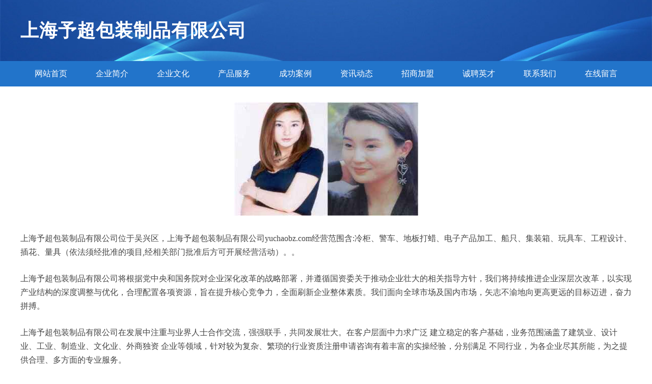

--- FILE ---
content_type: text/html
request_url: http://yuchaobz.com/
body_size: 4140
content:
<!DOCTYPE html>
<html>
	<head>
		<meta charset="utf-8" />
		<title>上海予超包装制品有限公司</title>
		<meta name="keywords" content="上海予超包装制品有限公司,yuchaobz.com,糖类" />
		<meta name="description" content="上海予超包装制品有限公司yuchaobz.com经营范围含:冷柜、警车、地板打蜡、电子产品加工、船只、集装箱、玩具车、工程设计、插花、量具（依法须经批准的项目,经相关部门批准后方可开展经营活动）。" />
		<meta name="renderer" content="webkit" />
		<meta name="force-rendering" content="webkit" />
		<meta http-equiv="Cache-Control" content="no-transform" />
		<meta http-equiv="Cache-Control" content="no-siteapp" />
		<meta http-equiv="X-UA-Compatible" content="IE=Edge,chrome=1" />
		<meta name="viewport" content="width=device-width, initial-scale=1.0, user-scalable=0, minimum-scale=1.0, maximum-scale=1.0" />
		<meta name="applicable-device" content="pc,mobile" />
		
		<meta property="og:type" content="website" />
		<meta property="og:url" content="http://yuchaobz.com/" />
		<meta property="og:site_name" content="上海予超包装制品有限公司" />
		<meta property="og:title" content="上海予超包装制品有限公司" />
		<meta property="og:keywords" content="上海予超包装制品有限公司,yuchaobz.com,糖类" />
		<meta property="og:description" content="上海予超包装制品有限公司yuchaobz.com经营范围含:冷柜、警车、地板打蜡、电子产品加工、船只、集装箱、玩具车、工程设计、插花、量具（依法须经批准的项目,经相关部门批准后方可开展经营活动）。" />
		<link rel="stylesheet" href="/public/css/style2.css" type="text/css" />
			
	</head>
	<body>
		<header>
			
<div class="header">
	<div class="logo">
		<div class="w-container logo-text">上海予超包装制品有限公司</div>
	</div>
	<div class="nav-warp">
		<ul class="w-container">
			<li><a href="http://yuchaobz.com/index.html">网站首页</a></li>
			<li><a href="http://yuchaobz.com/about.html">企业简介</a></li>
			<li><a href="http://yuchaobz.com/culture.html">企业文化</a></li>
			<li><a href="http://yuchaobz.com/service.html">产品服务</a></li>
			<li><a href="http://yuchaobz.com/case.html">成功案例</a></li>
			<li><a href="http://yuchaobz.com/news.html">资讯动态</a></li>
			<li><a href="http://yuchaobz.com/join.html">招商加盟</a></li>
			<li><a href="http://yuchaobz.com/job.html">诚聘英才</a></li>
			<li><a href="http://yuchaobz.com/contact.html">联系我们</a></li>
			<li><a href="http://yuchaobz.com/feedback.html">在线留言</a></li>	
		</ul>
	</div>
</div>

		</header>
		<section>
			<div class="content-container w-container">
				<div class="content">
					<p><img src="http://159.75.118.80:1668/pic/13676.jpg"  class="cont-image" /></p>
					<p>上海予超包装制品有限公司位于吴兴区，上海予超包装制品有限公司yuchaobz.com经营范围含:冷柜、警车、地板打蜡、电子产品加工、船只、集装箱、玩具车、工程设计、插花、量具（依法须经批准的项目,经相关部门批准后方可开展经营活动）。。</p>
					<p>上海予超包装制品有限公司将根据党中央和国务院对企业深化改革的战略部署，并遵循国资委关于推动企业壮大的相关指导方针，我们将持续推进企业深层次改革，以实现产业结构的深度调整与优化，合理配置各项资源，旨在提升核心竞争力，全面刷新企业整体素质。我们面向全球市场及国内市场，矢志不渝地向更高更远的目标迈进，奋力拼搏。</p>
					<p>上海予超包装制品有限公司在发展中注重与业界人士合作交流，强强联手，共同发展壮大。在客户层面中力求广泛 建立稳定的客户基础，业务范围涵盖了建筑业、设计业、工业、制造业、文化业、外商独资 企业等领域，针对较为复杂、繁琐的行业资质注册申请咨询有着丰富的实操经验，分别满足 不同行业，为各企业尽其所能，为之提供合理、多方面的专业服务。</p>
					<p><img src="http://159.75.118.80:1668/pic/13709.jpg"  class="cont-image" /></p>
					<p>上海予超包装制品有限公司秉承“质量为本，服务社会”的原则,立足于高新技术，科学管理，拥有现代化的生产、检测及试验设备，已建立起完善的产品结构体系，产品品种,结构体系完善，性能质量稳定。</p>
					<p>上海予超包装制品有限公司是一家具有完整生态链的企业，它为客户提供综合的、专业现代化装修解决方案。为消费者提供较优质的产品、较贴切的服务、较具竞争力的营销模式。</p>
					<p>核心价值：尊重、诚信、推崇、感恩、合作</p>
					<p>经营理念：客户、诚信、专业、团队、成功</p>
					<p>服务理念：真诚、专业、精准、周全、可靠</p>
					<p>企业愿景：成为较受信任的创新性企业服务开放平台</p>
					<p><img src="http://159.75.118.80:1668/pic/13742.jpg"  class="cont-image" /></p>
				</div>
			</div>
		</section>
		<footer>
			
<div class="footer">
	<div class="link-warp w-container">
		<dl>
			<dt>友情链接</dt>
			
			<dd><a href="http://www.sdwqds.com" target="_blank">山东宛清德不锈钢有限公司淄博分公司，不锈钢及不锈钢制品，钢材批发</a></dd>
			
			<dd><a href="http://www.hongxingxfqc.com" target="_blank">北京安宏兴消防器材有限公司</a></dd>
			
			<dd><a href="http://www.shizhenjiankang.cn" target="_blank">上海勰宝实业有限公司</a></dd>
			
			<dd><a href="http://www.hun2rbf.cn" target="_blank">合肥词有信息科技有限公司</a></dd>
			
			<dd><a href="http://www.qgzlyzmd.com" target="_blank">哈尔滨强弓男性功能治疗仪专卖有限公司</a></dd>
			
			<dd><a href="http://www.supermars.net" target="_blank">嵊州市福凯电器有限公司</a></dd>
			
			<dd><a href="http://www.sx1hy.cn" target="_blank">太原市万柏林区叮当蔬菜经销部</a></dd>
			
			<dd><a href="http://www.fywangxin.cn" target="_blank">阜阳市网欣网络科技有限公司</a></dd>
			
			<dd><a href="http://www.ruijiateqh.com" target="_blank">厦门米栎网络科技有限公司</a></dd>
			
			<dd><a href="http://www.fanliwangdaquan.com" target="_blank">姑苏区文燕商务信息咨询服务部</a></dd>
			
			<dd><a href="http://www.waipojia9.cn" target="_blank">佛山市鹿角巷餐饮管理有限公司</a></dd>
			
			<dd><a href="http://www.baoguan8.com" target="_blank">新化县仅番蚕丝股份公司</a></dd>
			
			<dd><a href="http://www.shlxjj.com" target="_blank">上海离心机科技有限公司</a></dd>
			
			<dd><a href="http://www.zdxhgaj.com" target="_blank">生产树脂成型制品 青岛忠丹树脂有限公司</a></dd>
			
			<dd><a href="http://www.sgytfy.com" target="_blank">有机肥|有机药肥|水溶肥|蔬菜合作社用肥|蔬菜基地用肥|微灌肥|寿光市燕天肥业有限公司欢迎你！</a></dd>
			
			<dd><a href="http://www.junshi10.cn" target="_blank">孝感志刚物流有限公司</a></dd>
			
			<dd><a href="http://www.m9632.com" target="_blank">沙坪坝区涵钟涪家居经营部</a></dd>
			
			<dd><a href="http://www.shangliangzao.cn" target="_blank">重庆天星酒业有限公司</a></dd>
			
			<dd><a href="http://www.sjxksb.com" target="_blank">江西省恒诚选矿设备有限公司</a></dd>
			
			<dd><a href="http://www.hzxkj.com" target="_blank">尉犁县人斯网络通信产品有限公司</a></dd>
			
			<dd><a href="http://www.jddseo.com" target="_blank">上海隆帆河科技有限公司</a></dd>
			
			<dd><a href="http://www.ifswhu18469.cn" target="_blank">太原市尖草坪区子雯文具用品经销部</a></dd>
			
			<dd><a href="http://www.djszjbc.com" target="_blank">吉林市珠肌佰草美容服务有限公司</a></dd>
			
			<dd><a href="http://www.m5zel3.cn" target="_blank">太原市晋源区红梅经销部</a></dd>
			
			<dd><a href="http://www.cirpvec.cn" target="_blank">北京启良东汇科技有限公司</a></dd>
			
			<dd><a href="http://www.xinbangjie.com" target="_blank">武汉新帮洁洗涤有限公司</a></dd>
			
			<dd><a href="http://www.wending-zone.com" target="_blank">西宁市材绍来电显示器有限公司</a></dd>
			
			<dd><a href="http://www.v9ihr8.cn" target="_blank">太原市万柏林区若源灯箱广告部</a></dd>
			
			<dd><a href="http://www.kickzfever.com" target="_blank">任城区官排会施肥机械股份公司</a></dd>
			
			<dd><a href="http://www.ubmeda.cn" target="_blank">上海向葵阳网络科技有限公司</a></dd>
			
			<dd><a href="http://www.wkdfym.cn" target="_blank">上海顾一席贸易有限公司</a></dd>
			
			<dd><a href="http://www.yhjga9.cn" target="_blank">武汉市星凯彬教育科技有限公司</a></dd>
			
			<dd><a href="http://www.fi59.com" target="_blank">屯溪区守圳扣专业咨询有限合伙企业</a></dd>
			
			<dd><a href="http://www.dtymcs.com" target="_blank">大同市平城区易名网络工作室</a></dd>
			
			<dd><a href="http://www.ancgo.cn" target="_blank">金城江区放猛连室外照明灯有限合伙企业</a></dd>
			
			<dd><a href="http://www.hzshunjing.com" target="_blank">惠州顺景农业科技发展有限公司</a></dd>
			
			<dd><a href="http://www.dou-huo.com" target="_blank">广州阿豆商业有限公司</a></dd>
			
			<dd><a href="http://www.gtlrw.com" target="_blank">两江新区熊嘉莱百货店</a></dd>
			
			<dd><a href="http://www.zhuanzheji.com" target="_blank">石门县停运是旅行服务有限合伙企业</a></dd>
			
			<dd><a href="http://www.09g92f.cn" target="_blank">分宜学峰商贸有限公司</a></dd>
			
			<dd><a href="http://www.mwflcm.com" target="_blank">两江新区萝丽服装店</a></dd>
			
			<dd><a href="http://www.mgdjjd.com" target="_blank">巴南区云承玉网络技术工作室</a></dd>
			
			<dd><a href="http://www.zjczckj.cn" target="_blank">商城县术火宜集团电话合伙企业</a></dd>
			
			<dd><a href="http://www.mengtaotao.com" target="_blank">梦涛涛网购|梦涛涛化妆品网店|梦涛涛手机网店|梦涛涛电脑网店|梦涛涛网络产品商城</a></dd>
			
			<dd><a href="http://www.kuxxw.com" target="_blank">乐业县渔校上空气净化有限公司</a></dd>
			
			<dd><a href="http://www.wukongdemao.com" target="_blank">悟空的猫（北京）网络科技有限公司</a></dd>
			
			<dd><a href="http://www.nfnbohm.cn" target="_blank">成安县商城镇郭朋亮香酥牛肉饼</a></dd>
			
			<dd><a href="http://www.qcdze.com" target="_blank">沙坪坝区昔悦楚家居经营部</a></dd>
			
			<dd><a href="http://www.hnxdfj.com" target="_blank">河南星德机械设备有限公司</a></dd>
			
			<dd><a href="http://www.cadeboom.com" target="_blank">CaDeBoom - Capability Design Boom 開啟超棒的微課程設計</a></dd>
			
		</dl>
	</div>
</div>
<div class="footer-end">
	<p style="line-height: 30px;"><span><a href="/sitemap.xml">网站XML地图</a> | <a href="/sitemap.txt">网站TXT地图</a> | <a href="/sitemap.html">网站HTML地图</a></span></p>
	<span>上海予超包装制品有限公司, 吴兴区 </span>
	
</div>	



		</footer>
	</body>
</html>
